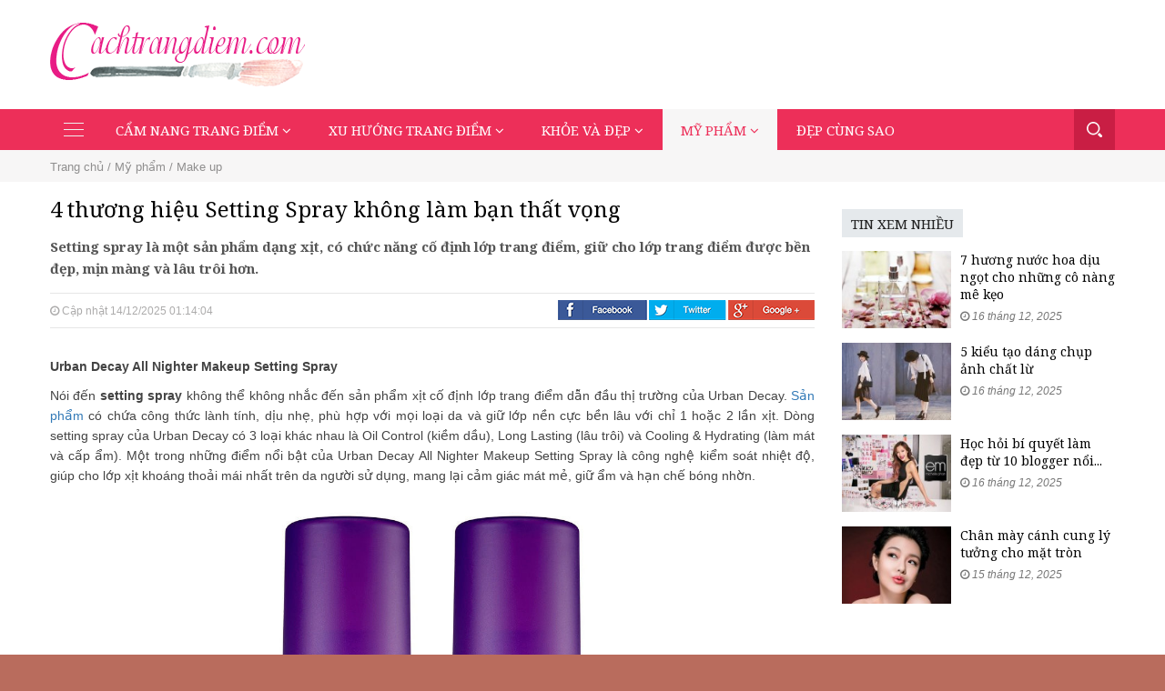

--- FILE ---
content_type: text/html; charset=utf-8
request_url: https://cachtrangdiem.com/4-thuong-hieu-setting-spray-khong-lam-ban-that-vong.html
body_size: 6104
content:
<!DOCTYPE html>
<html lang="vi">
<head>
	<meta http-equiv="Content-Type" content="text/html; charset=utf-8">
    <meta name="viewport" content="width=device-width, initial-scale=1">
    <title>4 thương hiệu Setting Spray không làm bạn thất vọng</title>
    <meta name="google-site-verification" content="" />
    <meta name="description" content="Setting spray là một sản phẩm dạng xịt, có chức năng cố định lớp trang điểm, giữ cho lớp trang điểm được bền đẹp, mịn màng và lâu trôi hơn." />
    <meta name="keywords" content="Setting spray, sử dụng setting spray, primer &amp; setting spray" />
    <link rel="canonical" href="https://cachtrangdiem.com/4-thuong-hieu-setting-spray-khong-lam-ban-that-vong.html" />
    <meta property="og:site_name" content="https://cachtrangdiem.com" />
    <meta property="og:type" content="article" />
    <meta property="og:url" content="https://cachtrangdiem.com/4-thuong-hieu-setting-spray-khong-lam-ban-that-vong.html" />
    <meta property="og:title" content="4 thương hiệu Setting Spray không làm bạn thất vọng" />
    <meta property="og:description" content="Setting spray là một sản phẩm dạng xịt, có chức năng cố định lớp trang điểm, giữ cho lớp trang điểm được bền đẹp, mịn màng và lâu trôi hơn." />
        <meta property="og:image" itemprop="thumbnailUrl" content="https://cachtrangdiem.com/thumb/470/246/uploads/001-Cachtrangdiem/4-My-pham/1-Make-up/4-thuong-hieu-setting-spray-khong-lam-ban-that-vong/4-thuong-hieu-setting-spray-khong-lam-ban-that-vong-6.jpg" data-dynamic="true" />
    <meta property="https://cachtrangdiemcom:full_image" content="https://cachtrangdiem.com/thumb/470/246/uploads/001-Cachtrangdiem/4-My-pham/1-Make-up/4-thuong-hieu-setting-spray-khong-lam-ban-that-vong/4-thuong-hieu-setting-spray-khong-lam-ban-that-vong-6.jpg" data-dynamic="true" />
    <meta itemprop="image" content="https://cachtrangdiem.com/thumb/470/246/uploads/001-Cachtrangdiem/4-My-pham/1-Make-up/4-thuong-hieu-setting-spray-khong-lam-ban-that-vong/4-thuong-hieu-setting-spray-khong-lam-ban-that-vong-6.jpg" data-dynamic="true" />
        <link href="https://fonts.googleapis.com/css?family=Noto+Serif:400,700&amp;subset=vietnamese" rel="stylesheet">
    <link href="/styles/website/css/style.css?v=3" rel="stylesheet" />
</head>
<body>
<div id="content">
	<div class="container header clearfix">
    	<a href="https://cachtrangdiem.com" class="logo"><img src="/styles/website/images/logo.png?v=1" alt="logo" /></a>
            </div>
    <div class="navmenus">
    	<div class="container clearfix">
        	<button class="navbar-toggle collapsed" type="button" data-toggle="dropdown">
                <span class="sr-only">Toggle navigation</span>
                <span class="icon-bar"></span>
                <span class="icon-bar"></span>
                <span class="icon-bar"></span>
            </button>
            <ul class="navmenu clearfix">
            	                <li ><a href="https://cachtrangdiem.com/chuyen-muc/cam-nang-trang-diem.html">Cẩm nang trang điểm <i class="fa fa-angle-down"></i></a>
                                        <ul>
                                                <li><a href="https://cachtrangdiem.com/chuyen-muc/trang-diem-co-dau.html">Trang điểm cô dâu</a></li>
                                                <li><a href="https://cachtrangdiem.com/chuyen-muc/trang-diem-dao-pho.html">Trang điểm dạo phố</a></li>
                                                <li><a href="https://cachtrangdiem.com/chuyen-muc/trang-diem-cong-so.html">Trang điểm công sở</a></li>
                                                <li><a href="https://cachtrangdiem.com/chuyen-muc/trang-diem-du-tiec.html">Trang điểm dự tiệc</a></li>
                                                <li><a href="https://cachtrangdiem.com/chuyen-muc/trang-diem-chuyen-nghiep.html">Trang điểm chuyên nghiệp</a></li>
                                            </ul>
                                        
                </li>
                                <li ><a href="https://cachtrangdiem.com/chuyen-muc/xu-huong-trang-diem.html">Xu hướng trang điểm <i class="fa fa-angle-down"></i></a>
                                        <ul>
                                                <li><a href="https://cachtrangdiem.com/chuyen-muc/trang-diem-mat.html">Trang điểm mắt</a></li>
                                                <li><a href="https://cachtrangdiem.com/chuyen-muc/trang-diem-moi-ma-hong.html">Trang điểm môi - má hồng</a></li>
                                                <li><a href="https://cachtrangdiem.com/chuyen-muc/trang-diem-lop-nen.html">Trang điểm lớp nền</a></li>
                                                <li><a href="https://cachtrangdiem.com/chuyen-muc/tips-trang-diem.html">Tips trang điểm</a></li>
                                                <li><a href="https://cachtrangdiem.com/chuyen-muc/beauty-trends.html">Beauty trends </a></li>
                                                <li><a href="https://cachtrangdiem.com/chuyen-muc/trang-diem-toc-mong.html">Trang điểm tóc - móng</a></li>
                                            </ul>
                                        
                </li>
                                <li ><a href="https://cachtrangdiem.com/chuyen-muc/khoe-va-dep.html">Khỏe và đẹp <i class="fa fa-angle-down"></i></a>
                                        <ul>
                                                <li><a href="https://cachtrangdiem.com/chuyen-muc/cham-soc-da.html">Chăm sóc da </a></li>
                                                <li><a href="https://cachtrangdiem.com/chuyen-muc/cham-soc-toc-mong.html">Chăm sóc tóc - móng</a></li>
                                                <li><a href="https://cachtrangdiem.com/chuyen-muc/cham-soc-co-the.html">Chăm sóc cơ thể</a></li>
                                                <li><a href="https://cachtrangdiem.com/chuyen-muc/kinh-nghiem-hay.html">Kinh nghiệm hay</a></li>
                                            </ul>
                                        
                </li>
                                <li class="active"><a href="https://cachtrangdiem.com/chuyen-muc/my-pham.html">Mỹ phẩm <i class="fa fa-angle-down"></i></a>
                                        <ul>
                                                <li><a href="https://cachtrangdiem.com/chuyen-muc/make-up.html">Make up</a></li>
                                                <li><a href="https://cachtrangdiem.com/chuyen-muc/duong-da.html">Dưỡng da</a></li>
                                                <li><a href="https://cachtrangdiem.com/chuyen-muc/duong-toc.html">Dưỡng tóc</a></li>
                                                <li><a href="https://cachtrangdiem.com/chuyen-muc/nuoc-hoa.html">Nước hoa</a></li>
                                                <li><a href="https://cachtrangdiem.com/chuyen-muc/review.html">Review</a></li>
                                                <li><a href="https://cachtrangdiem.com/chuyen-muc/khac.html">Khác</a></li>
                                            </ul>
                                        
                </li>
                                <li ><a href="https://cachtrangdiem.com/chuyen-muc/dep-cung-sao.html">Đẹp cùng sao</a>
                                        
                </li>
                            </ul>
            <div class="search">
            	<a>Tìm kiếm</a>
                <div class="search-form">
                <form action="https://cachtrangdiem.com/tim-kiem.html" method="get">
                	<input type="text" class="txtSearch" name="keyword" placeholder="Nhập từ khóa tìm kiếm" />
                    <input type="submit" class="btnSearch" value="TÌM" />
                </form>
                </div>
            </div>
            <div class="mobile-search">
            <form action="https://cachtrangdiem.com/tim-kiem.html" method="get">
            	<input type="text" class="txtSearchM" name="keyword" placeholder="Nhập từ khóa..." />
                <button type="submit" class="btnSearchM"><i class="fa fa-search"></i></button>
            </form>
            </div>
        </div>
    </div>
    <div class="breadcrumbs">
    <div class="container">
        <a href="https://cachtrangdiem.com">Trang chủ</a> / <a href="https://cachtrangdiem.com/chuyen-muc/my-pham.html">Mỹ phẩm</a> / <a href="https://cachtrangdiem.com/chuyen-muc/make-up.html">Make up</a>
    </div>
</div>
<div class="container">
    <div class="row clearfix">
        <div class="left-content">
        	<h1 class="post-title">4 thương hiệu Setting Spray không làm bạn thất vọng</h1>
            <div class="post-description">Setting spray là một sản phẩm dạng xịt, có chức năng cố định lớp trang điểm, giữ cho lớp trang điểm được bền đẹp, mịn màng và lâu trôi hơn.</div>
            <div class="share-post clearfix">
            	<i class="fa fa-clock-o" aria-hidden="true"></i> Cập nhật 14/12/2025 01:14:04
                <div class="share-post-social clearfix">
                    <a href="https://www.facebook.com/sharer.php?u=https://cachtrangdiem.com/4-thuong-hieu-setting-spray-khong-lam-ban-that-vong.html&t=4 thương hiệu Setting Spray không làm bạn thất vọng" target="_blank" rel="nofollow">Facebook</a>
                    <a href="https://twitter.com/share?url=https://cachtrangdiem.com/4-thuong-hieu-setting-spray-khong-lam-ban-that-vong.html&text=4 thương hiệu Setting Spray không làm bạn thất vọng" target="_blank" rel="nofollow">Twitter</a>
                    <a href="https://plus.google.com/share?url=https://cachtrangdiem.com/4-thuong-hieu-setting-spray-khong-lam-ban-that-vong.html&title=4 thương hiệu Setting Spray không làm bạn thất vọng" target="_blank" rel="nofollow">Google +</a>
                </div>
            </div>
            
            <div class="wrapper"><h2 style="text-align:justify;"><span style="font-family:arial, helvetica, sans-serif;"><span style="font-size:14px;"><strong>Urban Decay All Nighter Makeup Setting Spray</strong></span></span></h2>

<p style="text-align:justify;"><span style="font-family:arial, helvetica, sans-serif;"><span style="font-size:14px;">Nói đến <strong>setting spray</strong> không thể không nhắc đến sản phẩm xịt cố định lớp trang điểm dẫn đầu thị trường của Urban Decay. <a href="http://cachtrangdiem.com/cach-doc-thong-tin-tren-bao-bi-san-pham-cham-soc-da-cua-ban.html">Sản phẩm</a> có chứa công thức lành tính, dịu nhẹ, phù hợp với mọi loại da và giữ lớp nền cực bền lâu với chỉ 1 hoặc 2 lần xịt. Dòng setting spray của Urban Decay có 3 loại khác nhau là Oil Control (kiềm dầu), Long Lasting (lâu trôi) và Cooling &amp; Hydrating (làm mát và cấp ẩm). Một trong những điểm nổi bật của Urban Decay All Nighter Makeup Setting Spray là công nghệ kiểm soát nhiệt độ, giúp cho lớp xịt khoáng thoải mái nhất trên da người sử dụng, mang lại cảm giác mát mẻ, giữ ẩm và hạn chế bóng nhờn.</span></span></p>

<p style="text-align:center;"><span style="font-family:arial, helvetica, sans-serif;"><span style="font-size:14px;"><img alt="setting spray" src="/uploads/001-Cachtrangdiem/4-My-pham/1-Make-up/4-thuong-hieu-setting-spray-khong-lam-ban-that-vong/4-thuong-hieu-setting-spray-khong-lam-ban-that-vong-2.jpg" style="height:600px;width:600px;" /></span></span></p>

<p style="text-align:center;"><em><span style="font-family:arial, helvetica, sans-serif;font-size:14px;">Urban Decay All Nighter Makeup Setting Spray (Nguồn: urbandecay)</span></em></p>

<h2 style="text-align:justify;"><span style="font-family:arial, helvetica, sans-serif;"><span style="font-size:14px;"><strong>Tarte Miraculous Maracuja Makeup Setting Spray</strong></span></span></h2>

<p style="text-align:justify;"><span style="font-family:arial, helvetica, sans-serif;"><span style="font-size:14px;">Sản phẩm xịt khoáng khóa lớp trang điểm của Tarte cũng nằm trong sự lựa chọn hàng đầu của các cô gái. Vitamin C chish là thành phần nổi trội trong sản phẩm Tarte Miraculous Maracuja Makeup Setting Spray, có tác dụng làm sáng và săn chắc da. Ngoài ra sản phẩm còn chứa dầu Maracuja giúp dưỡng ẩm cho da rất tốt. Chính vì vậy mà sản phẩm xịt khóa lớp trang điểm này được xem là dòng sản phẩm 2 trong 1, vừa có thể <strong>sử dụng setting spray</strong> như <a href="http://cachtrangdiem.com/bi-kip-chon-xit-khoang-phu-hop-voi-tung-loai-da.html">xịt khoáng</a> khóa lớp trang điểm, vừa có thể sử dụng để xịt lót trước khi trang điểm.</span></span></p>

<p style="text-align:center;"><span style="font-family:arial, helvetica, sans-serif;"><span style="font-size:14px;"><img alt="setting spray" src="/uploads/001-Cachtrangdiem/4-My-pham/1-Make-up/4-thuong-hieu-setting-spray-khong-lam-ban-that-vong/4-thuong-hieu-setting-spray-khong-lam-ban-that-vong-3.jpg" style="height:533px;width:600px;" /></span></span></p>

<p style="text-align:center;"><em><span style="font-family:arial, helvetica, sans-serif;font-size:14px;">Tarte Miraculous Maracuja Makeup Setting Spray (Nguồn: tartecosmetics)</span></em></p>

<h2 style="text-align:justify;"><span style="font-family:arial, helvetica, sans-serif;"><span style="font-size:14px;"><strong>Smashbox Primer Water</strong></span></span></h2>

<p style="text-align:justify;"><span style="font-family:arial, helvetica, sans-serif;"><span style="font-size:14px;">Là sản phẩm đa dụng với dạng thức vừa là kem lót vừa là xịt khoáng khóa lớp trang điểm (<strong>primer &amp; setting spray</strong>) không chứa silicon, cồn, dầu và chất tạo mùi. Smashbox Primer Water làm da có đủ độ ẩm, mịn màng hơn và lớp trang điểm cũng lâu trôi hơn rất nhiều.</span></span></p>

<p style="text-align:center;"><span style="font-family:arial, helvetica, sans-serif;"><span style="font-size:14px;"><img alt="setting spray" src="/uploads/001-Cachtrangdiem/4-My-pham/1-Make-up/4-thuong-hieu-setting-spray-khong-lam-ban-that-vong/4-thuong-hieu-setting-spray-khong-lam-ban-that-vong-4.jpg" style="height:600px;width:600px;" /></span></span></p>

<p style="text-align:center;"><em><span style="font-family:arial, helvetica, sans-serif;font-size:14px;">Smashbox Primer Water (Nguồn: smashbox)</span></em></p>

<h2 style="text-align:justify;"><span style="font-family:arial, helvetica, sans-serif;"><span style="font-size:14px;"><strong>Bobbi Brown Face Mist</strong></span></span></h2>

<p style="text-align:justify;"><span style="font-family:arial, helvetica, sans-serif;"><span style="font-size:14px;">Bobbi Brown Face Mist có công dụng dưỡng ẩm, làm mát và đưa làn da trở về trạng thái trẻ khỏe ngay lập tức. Có thể sử dụng sản phẩm ngay cả khi không trang điểm, với công thức dịu nhẹ, giàu tinh chất giàu dưỡng chất cho da, face mist của Bobbi Brown được đánh giá là một sản phẩm tốt và không thể thiếu đối với các chị em phụ nữ.</span></span></p>

<p style="text-align:center;"><span style="font-family:arial, helvetica, sans-serif;"><span style="font-size:14px;"><img alt="setting spray" src="/uploads/001-Cachtrangdiem/4-My-pham/1-Make-up/4-thuong-hieu-setting-spray-khong-lam-ban-that-vong/4-thuong-hieu-setting-spray-khong-lam-ban-that-vong-5.jpg" style="height:263px;width:600px;" /></span></span></p>

<p style="text-align:center;"><em><span style="font-family:arial, helvetica, sans-serif;font-size:14px;">Bobbi Brown Face Mist (Nguồn: bobbibrown)</span></em></p>

<p style="text-align:justify;"><span style="font-family:arial, helvetica, sans-serif;"><span style="font-size:14px;"><a href="http://cachtrangdiem.com/5-loai-bb-cream-dem-lai-lop-nen-dep-khong-ti-vet.html">&gt;&gt; 5 loại BB cream đem lại lớp nền đẹp không tì vết</a></span></span></p>

<p style="text-align:justify;"><span style="font-family:arial, helvetica, sans-serif;"><span style="font-size:14px;"><a href="http://cachtrangdiem.com/nhung-khai-niem-ve-kem-bb-cc-va-cushion-tai-xu-so-kim-chi.html">&gt;&gt; Những khái niệm về kem BB, CC và Cushion tại xứ sở Kim Chi</a></span></span></p>

<p style="text-align:right;"><span style="font-family:arial, helvetica, sans-serif;"><span style="font-size:14px;"><strong><em>Vy Nguyễn</em></strong></span></span></p>
</div>
            <div class="facebook-comment"><div class="fb-comments" data-width="100%" data-href="https://cachtrangdiem.com/4-thuong-hieu-setting-spray-khong-lam-ban-that-vong.html" data-numposts="5"></div></div>
                        <h2 class="other-title">Tin cùng loại</h2>
            <div class="row row-news-page row-news-hpage clearfix">
            	                <div class="col-news">
                    <a href="https://cachtrangdiem.com/goi-y-bo-my-pham-trang-diem-danh-cho-co-nang-cong-so.html" class="col-news-thumb news-thumb"><img src="/thumbw/300/uploads/001-Cachtrangdiem/4-My-pham/1-Make-up/goi-y-bo-my-pham-trang-diem-danh-cho-co-nang-cong-so/goi-y-bo-my-pham-trang-diem-danh-cho-co-nang-cong-so-6.jpg" alt="Gợi ý bộ mỹ phẩm trang điểm dành cho cô nàng công sở" /></a>
                    <a href="https://cachtrangdiem.com/goi-y-bo-my-pham-trang-diem-danh-cho-co-nang-cong-so.html" class="news-title">Gợi ý bộ mỹ phẩm trang điểm dành cho cô nàng công sở</a>
                    <span class="news-update"><i class="fa fa-clock-o" aria-hidden="true"></i> 12 tháng 12, 2025</span>
                </div>
                                <div class="col-news">
                    <a href="https://cachtrangdiem.com/5-mon-my-pham-trang-diem-co-thiet-ke-hut-hon-phai-dep.html" class="col-news-thumb news-thumb"><img src="/thumbw/300/uploads/001-Cachtrangdiem/4-My-pham/1-Make-up/5-mon-my-pham-trang-diem-co-thiet-ke-hut-hon-phai-dep/5-mon-my-pham-trang-diem-co-thiet-ke-hut-hon-phai-dep-1.jpg" alt="5 món mỹ phẩm trang điểm có thiết kế hút hồn phái đẹp" /></a>
                    <a href="https://cachtrangdiem.com/5-mon-my-pham-trang-diem-co-thiet-ke-hut-hon-phai-dep.html" class="news-title">5 món mỹ phẩm trang điểm có thiết kế hút hồn phái đẹp</a>
                    <span class="news-update"><i class="fa fa-clock-o" aria-hidden="true"></i> 15 tháng 12, 2025</span>
                </div>
                                <div class="col-news">
                    <a href="https://cachtrangdiem.com/5-loai-bb-cream-dem-lai-lop-nen-dep-khong-ti-vet.html" class="col-news-thumb news-thumb"><img src="/thumbw/300/uploads/001-Cachtrangdiem/4-My-pham/1-Make-up/5-loai-bb-cream-dem-lai-lop-nen-dep-khong-ti-vet/5-loai-bb-cream-dem-lai-lop-nen-dep-khong-ti-vet-6.jpg" alt="5 loại BB cream đem lại lớp nền đẹp không tì vết" /></a>
                    <a href="https://cachtrangdiem.com/5-loai-bb-cream-dem-lai-lop-nen-dep-khong-ti-vet.html" class="news-title">5 loại BB cream đem lại lớp nền đẹp không tì vết</a>
                    <span class="news-update"><i class="fa fa-clock-o" aria-hidden="true"></i> 11 tháng 12, 2025</span>
                </div>
                                <div class="col-news">
                    <a href="https://cachtrangdiem.com/5-loai-cushion-tuyet-voi-danh-cho-mua-he-2018.html" class="col-news-thumb news-thumb"><img src="/thumbw/300/uploads/001-Cachtrangdiem/4-My-pham/1-Make-up/5-loai-cushion-tuyet-voi-danh-cho-mua-he-2018/5-loai-cushion-tuyet-voi-danh-cho-mua-he-2018-2.jpg" alt="5 loại cushion tuyệt vời dành cho mùa hè 2018" /></a>
                    <a href="https://cachtrangdiem.com/5-loai-cushion-tuyet-voi-danh-cho-mua-he-2018.html" class="news-title">5 loại cushion tuyệt vời dành cho mùa hè 2018</a>
                    <span class="news-update"><i class="fa fa-clock-o" aria-hidden="true"></i> 15 tháng 12, 2025</span>
                </div>
                            </div>
                                    <h2 class="other-title">Cập nhật mới</h2>
            <div class="row row-news-page row-news-hpage clearfix">
            	                <div class="col-news">
                    <a href="https://cachtrangdiem.com/tam-biet-lan-da-dau-bong-nhon-voi-nhung-bi-kip-nay.html" class="col-news-thumb news-thumb"><img src="/thumbw/300/uploads/001-Cachtrangdiem/3-Khoe-va-dep/1-Cham-soc-da/tam-biet-lan-da-dau-bong-nhon-voi-nhung-bi-kip-nay/tam-biet-lan-da-dau-bong-nhon-voi-nhung-bi-kip-nay.jpg" alt="Tạm biệt làn da dầu bóng nhờn với những bí kíp này" /></a>
                    <a href="https://cachtrangdiem.com/tam-biet-lan-da-dau-bong-nhon-voi-nhung-bi-kip-nay.html" class="news-title">Tạm biệt làn da dầu bóng nhờn với những bí kíp này</a>
                    <span class="news-update"><i class="fa fa-clock-o" aria-hidden="true"></i> 16 tháng 12, 2025</span>
                </div>
                                <div class="col-news">
                    <a href="https://cachtrangdiem.com/tips-trang-diem-den-tu-makeup-artist-cua-loat-sao-han-noi-tieng.html" class="col-news-thumb news-thumb"><img src="/thumbw/300/uploads/001-Cachtrangdiem/2-Xu-huong-trang-diem/4-Tips-trang-diem/tips-trang-diem-den-tu-makeup-artist-cua-loat-sao-han-noi-tieng/tips-trang-diem-den-tu-makeup-artist-cua-loat-sao-han-noi-tieng.jpg" alt="Tips trang điểm đến từ Makeup Artist của loạt sao Hàn nổi tiếng" /></a>
                    <a href="https://cachtrangdiem.com/tips-trang-diem-den-tu-makeup-artist-cua-loat-sao-han-noi-tieng.html" class="news-title">Tips trang điểm đến từ Makeup Artist của loạt sao Hàn nổi tiếng</a>
                    <span class="news-update"><i class="fa fa-clock-o" aria-hidden="true"></i> 15 tháng 12, 2025</span>
                </div>
                                <div class="col-news">
                    <a href="https://cachtrangdiem.com/top-10-thuong-hieu-my-pham-binh-dan-duoc-yeu-thich-nhat-p2.html" class="col-news-thumb news-thumb"><img src="/thumbw/300/uploads/001-Cachtrangdiem/4-My-pham/5-Khac/top-10-thuong-hieu-my-pham-binh-dan-duoc-yeu-thich-nhat-p2/top-10-thuong-hieu-my-pham-binh-dan-duoc-yeu-thich-nhat-p2.jpg" alt="Top 10 thương hiệu mỹ phẩm bình dân được yêu thích nhất P2" /></a>
                    <a href="https://cachtrangdiem.com/top-10-thuong-hieu-my-pham-binh-dan-duoc-yeu-thich-nhat-p2.html" class="news-title">Top 10 thương hiệu mỹ phẩm bình dân được yêu thích nhất P2</a>
                    <span class="news-update"><i class="fa fa-clock-o" aria-hidden="true"></i> 13 tháng 12, 2025</span>
                </div>
                                <div class="col-news">
                    <a href="https://cachtrangdiem.com/top-10-thuong-hieu-my-pham-binh-dan-duoc-yeu-thich-nhat-p1.html" class="col-news-thumb news-thumb"><img src="/thumbw/300/uploads/001-Cachtrangdiem/4-My-pham/5-Khac/top-10-thuong-hieu-my-pham-binh-dan-duoc-yeu-thich-nhat-p1/top-10-thuong-hieu-my-pham-binh-dan-duoc-yeu-thich-nhat-p1.jpg" alt="Top 10 thương hiệu mỹ phẩm bình dân được yêu thích nhất P1" /></a>
                    <a href="https://cachtrangdiem.com/top-10-thuong-hieu-my-pham-binh-dan-duoc-yeu-thich-nhat-p1.html" class="news-title">Top 10 thương hiệu mỹ phẩm bình dân được yêu thích nhất P1</a>
                    <span class="news-update"><i class="fa fa-clock-o" aria-hidden="true"></i> 16 tháng 12, 2025</span>
                </div>
                            </div>
                    </div>
        <div class="right-content">
        <div class="right-social" id="facebook-page">
        <div class="fb-like-box" data-href="https://www.facebook.com/thongtinlamdep" data-width="300" data-height="250" data-show-faces="true" data-stream="false" data-show-border="true" data-header="false"></div>
    </div>
        <div class="best-view">
        <h2 class="best-news-title"><span>Tin xem nhiều</span></h2>
        <div class="best-views">
                        <div class="col-news">
                <a href="https://cachtrangdiem.com/7-huong-nuoc-hoa-diu-ngot-cho-nhung-co-nang-me-keo.html" class="col-news-thumb news-thumb"><img src="/thumbw/150/uploads/03.2016/7-huong-nuoc-hoa-diu-ngot-cho-nhung-co-nang-me-keo/7-huong-nuoc-hoa-diu-ngot-cho-nhung-co-nang-me-keo-8.jpg" alt="7 hương nước hoa dịu ngọt cho những cô nàng mê kẹo" /></a>
                <a href="https://cachtrangdiem.com/7-huong-nuoc-hoa-diu-ngot-cho-nhung-co-nang-me-keo.html" title="7 hương nước hoa dịu ngọt cho những cô nàng mê kẹo" class="news-title">7 hương nước hoa dịu ngọt cho những cô nàng mê kẹo</a>
                <span class="news-update"><i class="fa fa-clock-o" aria-hidden="true"></i> 16 tháng 12, 2025</span>
            </div>
                        <div class="col-news">
                <a href="https://cachtrangdiem.com/5-kieu-tao-dang-chup-anh-chat-lu.html" class="col-news-thumb news-thumb"><img src="/thumbw/150/uploads/001-Cachtrangdiem/3-Khoe-va-dep/4-Kinh-nghiem-hay/5-kieu-tao-dang-chup-anh-chat-lu/5-kieu-tao-dang-chup-anh-chat-lu-20.jpg" alt="5 kiểu tạo dáng chụp ảnh chất lừ" /></a>
                <a href="https://cachtrangdiem.com/5-kieu-tao-dang-chup-anh-chat-lu.html" title="5 kiểu tạo dáng chụp ảnh chất lừ" class="news-title">5 kiểu tạo dáng chụp ảnh chất lừ</a>
                <span class="news-update"><i class="fa fa-clock-o" aria-hidden="true"></i> 16 tháng 12, 2025</span>
            </div>
                        <div class="col-news">
                <a href="https://cachtrangdiem.com/hoc-hoi-bi-quyet-lam-dep-tu-10-blogger-noi-tieng-chau-a.html" class="col-news-thumb news-thumb"><img src="/thumbw/150/uploads/9.2014/Blog-lam-dep/hoc-hoi-bi-quyet-lam-dep-tu-10-blogger-noi-tieng-chau-a/1.1.png" alt="Học hỏi bí quyết làm đẹp từ 10 blogger nổi tiếng Châu Á" /></a>
                <a href="https://cachtrangdiem.com/hoc-hoi-bi-quyet-lam-dep-tu-10-blogger-noi-tieng-chau-a.html" title="Học hỏi bí quyết làm đẹp từ 10 blogger nổi tiếng Châu Á" class="news-title">Học hỏi bí quyết làm đẹp từ 10 blogger nổi...</a>
                <span class="news-update"><i class="fa fa-clock-o" aria-hidden="true"></i> 16 tháng 12, 2025</span>
            </div>
                        <div class="col-news">
                <a href="https://cachtrangdiem.com/chan-may-canh-cung-ly-tuong-cho-mat-tron.html" class="col-news-thumb news-thumb"><img src="/thumbw/150/uploads/001-Cachtrangdiem/2-Xu-huong-trang-diem/4-Tips-trang-diem/chan-may-canh-cung-ly-tuong-cho-mat-tron/chan-may-canh-cung-ly-tuong-cho-mat-tron-7.jpg" alt="Chân mày cánh cung lý tưởng cho mặt tròn" /></a>
                <a href="https://cachtrangdiem.com/chan-may-canh-cung-ly-tuong-cho-mat-tron.html" title="Chân mày cánh cung lý tưởng cho mặt tròn" class="news-title">Chân mày cánh cung lý tưởng cho mặt tròn</a>
                <span class="news-update"><i class="fa fa-clock-o" aria-hidden="true"></i> 15 tháng 12, 2025</span>
            </div>
                    </div>
    </div>
     </div>
    </div>
</div>
    <div class="footer">
    	<div class="container clearfix">
        	<a href="https://cachtrangdiem.com" class="footer-logo"><img src="/styles/website/images/logo-f.png" alt="logo" /></a>
            <div class="footer-menu">
            	<a href="https://cachtrangdiem.com/chuyen-muc/cam-nang-trang-diem.html">Cẩm nang trang điểm</a> | <a href="https://cachtrangdiem.com/chuyen-muc/xu-huong-trang-diem.html">Xu hướng trang điểm</a> | <a href="https://cachtrangdiem.com/chuyen-muc/khoe-va-dep.html">Khỏe và đẹp</a> | <a href="https://cachtrangdiem.com/chuyen-muc/my-pham.html">Mỹ phẩm</a> | <a href="https://cachtrangdiem.com/chuyen-muc/dep-cung-sao.html">Đẹp cùng sao</a>            </div>
            <div class="social-footer">
            	<label>Mạng xã hội</label>
                <a href="https://www.facebook.com/thongtinlamdep" target="_blank" rel="nofollow"><i class="fa fa-facebook" aria-hidden="true"></i></a>
                <a href="" target="_blank" rel="nofollow"><i class="fa fa-twitter" aria-hidden="true"></i></a>
                <a href="https://plus.google.com/b/108276336742428483345" target="_blank" rel="nofollow"><i class="fa fa-google-plus" aria-hidden="true"></i></a>
            </div>
            <strong>Điện thoại:</strong> 0919.050.560 - <strong>Email:</strong> info@cachtrangdiem.com
        </div>
    </div>
</div>
<div class="dropdown dropdown_menu">
    <ul class="dropdown-menu" role="menu" aria-labelledby="dLabel">
    	<li><a id="btn-close-main-menu-mobile"><i class="glyphicon glyphicon-remove"></i></a></li>
    	<li><a href="https://cachtrangdiem.com">Trang chủ</a></li>
                	            <li class="dropdown-submenu"><a data-toggle="dropdown" href="https://cachtrangdiem.com/chuyen-muc/cam-nang-trang-diem.html">Cẩm nang trang điểm <i class="fa fa-angle-down"></i></a>
            	<ul class="dropdown-menu">
                                        <li><a href="https://cachtrangdiem.com/chuyen-muc/trang-diem-co-dau.html"><i class="fa fa-angle-double-right"></i> Trang điểm cô dâu</a></li>
                                        <li><a href="https://cachtrangdiem.com/chuyen-muc/trang-diem-dao-pho.html"><i class="fa fa-angle-double-right"></i> Trang điểm dạo phố</a></li>
                                        <li><a href="https://cachtrangdiem.com/chuyen-muc/trang-diem-cong-so.html"><i class="fa fa-angle-double-right"></i> Trang điểm công sở</a></li>
                                        <li><a href="https://cachtrangdiem.com/chuyen-muc/trang-diem-du-tiec.html"><i class="fa fa-angle-double-right"></i> Trang điểm dự tiệc</a></li>
                                        <li><a href="https://cachtrangdiem.com/chuyen-muc/trang-diem-chuyen-nghiep.html"><i class="fa fa-angle-double-right"></i> Trang điểm chuyên nghiệp</a></li>
                                    </ul>
            </li>
                            	            <li class="dropdown-submenu"><a data-toggle="dropdown" href="https://cachtrangdiem.com/chuyen-muc/xu-huong-trang-diem.html">Xu hướng trang điểm <i class="fa fa-angle-down"></i></a>
            	<ul class="dropdown-menu">
                                        <li><a href="https://cachtrangdiem.com/chuyen-muc/trang-diem-mat.html"><i class="fa fa-angle-double-right"></i> Trang điểm mắt</a></li>
                                        <li><a href="https://cachtrangdiem.com/chuyen-muc/trang-diem-moi-ma-hong.html"><i class="fa fa-angle-double-right"></i> Trang điểm môi - má hồng</a></li>
                                        <li><a href="https://cachtrangdiem.com/chuyen-muc/trang-diem-lop-nen.html"><i class="fa fa-angle-double-right"></i> Trang điểm lớp nền</a></li>
                                        <li><a href="https://cachtrangdiem.com/chuyen-muc/tips-trang-diem.html"><i class="fa fa-angle-double-right"></i> Tips trang điểm</a></li>
                                        <li><a href="https://cachtrangdiem.com/chuyen-muc/beauty-trends.html"><i class="fa fa-angle-double-right"></i> Beauty trends </a></li>
                                        <li><a href="https://cachtrangdiem.com/chuyen-muc/trang-diem-toc-mong.html"><i class="fa fa-angle-double-right"></i> Trang điểm tóc - móng</a></li>
                                    </ul>
            </li>
                            	            <li class="dropdown-submenu"><a data-toggle="dropdown" href="https://cachtrangdiem.com/chuyen-muc/khoe-va-dep.html">Khỏe và đẹp <i class="fa fa-angle-down"></i></a>
            	<ul class="dropdown-menu">
                                        <li><a href="https://cachtrangdiem.com/chuyen-muc/cham-soc-da.html"><i class="fa fa-angle-double-right"></i> Chăm sóc da </a></li>
                                        <li><a href="https://cachtrangdiem.com/chuyen-muc/cham-soc-toc-mong.html"><i class="fa fa-angle-double-right"></i> Chăm sóc tóc - móng</a></li>
                                        <li><a href="https://cachtrangdiem.com/chuyen-muc/cham-soc-co-the.html"><i class="fa fa-angle-double-right"></i> Chăm sóc cơ thể</a></li>
                                        <li><a href="https://cachtrangdiem.com/chuyen-muc/kinh-nghiem-hay.html"><i class="fa fa-angle-double-right"></i> Kinh nghiệm hay</a></li>
                                    </ul>
            </li>
                            	            <li class="dropdown-submenu"><a data-toggle="dropdown" href="https://cachtrangdiem.com/chuyen-muc/my-pham.html">Mỹ phẩm <i class="fa fa-angle-down"></i></a>
            	<ul class="dropdown-menu">
                                        <li><a href="https://cachtrangdiem.com/chuyen-muc/make-up.html"><i class="fa fa-angle-double-right"></i> Make up</a></li>
                                        <li><a href="https://cachtrangdiem.com/chuyen-muc/duong-da.html"><i class="fa fa-angle-double-right"></i> Dưỡng da</a></li>
                                        <li><a href="https://cachtrangdiem.com/chuyen-muc/duong-toc.html"><i class="fa fa-angle-double-right"></i> Dưỡng tóc</a></li>
                                        <li><a href="https://cachtrangdiem.com/chuyen-muc/nuoc-hoa.html"><i class="fa fa-angle-double-right"></i> Nước hoa</a></li>
                                        <li><a href="https://cachtrangdiem.com/chuyen-muc/review.html"><i class="fa fa-angle-double-right"></i> Review</a></li>
                                        <li><a href="https://cachtrangdiem.com/chuyen-muc/khac.html"><i class="fa fa-angle-double-right"></i> Khác</a></li>
                                    </ul>
            </li>
                            	            <li><a href="https://cachtrangdiem.com/chuyen-muc/dep-cung-sao.html">Đẹp cùng sao</a></li>
                        </ul>
    <div class="clearfix"></div>
</div>
<a href="javascript:void(0)" id="goTop" class="gotoppage">&nbsp;</a>
<script type="text/javascript" src="/styles/website/js/jquery.min.js"></script>
<script type="text/javascript" src="/styles/website/js/bootstrap.min.js"></script>
<script type="text/javascript" src="/styles/website/js/website.js"></script>
<link rel='stylesheet' href='/styles/website/css/flexslider.css' type='text/css' />
<script type="text/javascript" src="/styles/website/js/jquery.flexslider.js"></script>
<link rel='stylesheet' href='/styles/website/css/animate.css' type='text/css' />
<script type="text/javascript" src="/styles/website/js/wow.js"></script>
<script type="text/javascript">
$(document).ready(function(){ new WOW().init();$('#content div').addClass('wow fadeIn'); })
</script>
<script type="text/javascript">
$(document).ready(function(){ 
	$('.flexslider').flexslider({ animation: "slide" }); 
	if($(window).width() > 481){
			}
})
</script>
<div id="fb-root"></div>
<script type="text/javascript">(function(d, s, id) {
  var js, fjs = d.getElementsByTagName(s)[0];
  if (d.getElementById(id)) return;
  js = d.createElement(s); js.id = id;
  js.src = "http://connect.facebook.net/vi_VN/all.js#xfbml=1&appId=280797321968709";
  fjs.parentNode.insertBefore(js, fjs);
}(document, 'script', 'facebook-jssdk'));
</script>
<script src="https://apis.google.com/js/platform.js" async defer>{ lang: 'vi' }</script>
<script type="text/javascript">
  (function(i,s,o,g,r,a,m){ i['GoogleAnalyticsObject']=r;i[r]=i[r]||function(){
  (i[r].q=i[r].q||[]).push(arguments) },i[r].l=1*new Date();a=s.createElement(o),
  m=s.getElementsByTagName(o)[0];a.async=1;a.src=g;m.parentNode.insertBefore(a,m)
  })(window,document,'script','//www.google-analytics.com/analytics.js','ga');
  ga('create', 'UA-70702790-1', 'auto');
  ga('send', 'pageview');
</script>
</body>
</html>

--- FILE ---
content_type: text/css
request_url: https://cachtrangdiem.com/styles/website/css/style.css?v=3
body_size: 5246
content:
@import url(bootstrap.min.css);@import url(font-awesome.min.css);
a{text-decoration:none;-webkit-transition:all 0.3s ease;-moz-transition:all 0.3s ease;-o-transition:all 0.3s ease;}
body{color: #212121;background-color:#b96c5d;line-height:1.625;font-family:Arial, sans-serif;font-size:13px;}
strong{font-weight:700;}.wrapper img{max-width:100%;}.wrapper{font-size:14px;color:#434343;}
.navbar-toggle{background:none;border:none;padding:15px 15px 15px 15px;border-radius:0;margin:0;top:auto;left:auto;position:relative;float:left;display:block;}.navbar-toggle .icon-bar{background: #efefef;display: block;width: 22px;height: 1px;border-radius: 0;}.navbar-toggle .icon-bar+.icon-bar {margin-top: 6px;background:#efefef;}.dropdown-menu{width:250px;border-radius:0;margin:0;border:none;padding:1px 0;overflow:auto;position:relative;top:0;box-shadow:none;float:none;border-top:1px solid #e2e1e1;background:#ed2f59;}.dropdown_menu>.dropdown-menu{left:-100%;display:block;-webkit-transition:left 0.3s ease;-moz-transition:left 0.3s ease;-o-transition:left 0.3s ease;position:fixed;overflow-y:auto;}.open>.dropdown-menu{left:0;}.dropdown_menu{background:#014c8f;}.dropdown-menu > li{border-bottom:1px solid #c57a6b;}.dropdown-menu > li:last-child{border-bottom:none;}.dropdown-menu > li > a{padding:9px 15px 7px 15px;color:#fff;font-size:15px;}.dropdown-submenu .dropdown-menu{position:relative;background:#fafafa;box-shadow:none;border-left:none;border-right:none;}.dropdown-submenu .dropdown-menu{padding:0;}.dropdown-submenu .dropdown-menu li a{color:#13548d;}.dropdown-submenu .dropdown-menu li{border-bottom:1px solid #cdcece;}.dropdown-submenu .dropdown-menu li a{color:#000;font-size:13px;}.dropdown-submenu .dropdown-menu li a:hover,.dropdown-submenu .dropdown-menu li a:focus{background:#9ccefb;color:#000;}li.dropdown-submenu{position:relative;}.dropdown-submenu i.fa-angle-down{cursor:pointer;float:right;margin-top:2px;}.dropdown-submenu:hover span.ico,.dropdown-submenu:focus span.ico{background-position:left bottom;}.dropdown_menu{display:none;}.dropdown-menu-nav{margin-left:-15px;margin-right:-15px;}.open > .dropdown-menu-nav > .dropdown-menu{display:block;-webkit-box-shadow: 0px 1px 5px 0px rgba(50, 50, 50, 0.45);-moz-box-shadow:0px 1px 5px 0px rgba(50, 50, 50, 0.45);box-shadow:0px 1px 5px 0px rgba(50, 50, 50, 0.45);}.navfixed{position: fixed;top: 0;left: 0;width: 100%;z-index: 9999;padding: 0 15px;}#btn-close-main-menu-mobile{text-align:right;}#btn-close-main-menu-mobile i{cursor:pointer;font-size:20px;}#btn-close-main-menu-mobile i:hover{color:#ed1c24;}
#content{transition: right .5s;right: 0;position:relative;/*overflow:hidden;*/;background:#fff}
#goTop{bottom: 20px;cursor: pointer;display: none;z-index: 1000;height: 32px;position: fixed;right: 15px;width: 32px;opacity:0.8;background:url(../images/icon.png) no-repeat 0px 0px;text-indent:-9999px;}#goTop:hover{opacity:1;}
.header{padding-top:15px;padding-bottom:15px;}.header a.logo{float:left;margin:5px 0;}.header a.logo img{max-width:100%;}.header .adv-top{float:right;overflow:hidden;}.header .adv-top img{height:90px;max-width:728px;}.navmenus{background:#ed2f59;color:#fff;margin-bottom:15px;}.navmenu{float:left;list-style:none;padding:0;margin:0;  font-family: 'Noto Serif', serif;}.navmenu>li{float:left;margin-right:1px;position:relative;}.navmenu>li>a{display:block;padding:0 20px;line-height:47px;font-size:15px;height:45px;color:#fff;text-transform:uppercase;text-decoration:none;}.navmenu>li:hover>a,.navmenu>li.active>a{color:#ed2f59;background:#f7f6f6;}.navmenu>li ul{list-style:none;padding:0;margin:0;width:200px;background:#e12b53;position:absolute;opacity:0;visibility:hidden;margin-top:30px;-webkit-transition:all 0.3s ease;-moz-transition:all 0.3s ease;min-width:100%;z-index:9999;}.navmenu>li ul li{border-top:1px solid #d2254b;}.navmenu>li ul li a{display:block;color:#fff;text-decoration:none;line-height:19px;padding:9px 10px 8px 10px;font-size:14px;}.navmenu>li:hover ul{opacity:1;margin-top:0;visibility:visible;}.navmenu>li ul li a:hover{background:#c72246;}.search{float:right;height:45px;width:45px;background:#c91e44;cursor:pointer;position:relative;}.search>a{display:block;height:17px;width:17px;margin:14px;text-indent:-99999px;background:url(../images/icon.png) no-repeat -32px 0;}.search .search-form{position:absolute;visibility:visible;right:0;opacity:0;visibility:hidden;margin-top:30px;-webkit-transition:all 0.3s ease;-moz-transition:all 0.3s ease;padding-top:8px;width:285px;z-index:999;}.search:hover .search-form{opacity:1;margin-top:0;visibility:visible;}.search-form .txtSearch{float:left;outline:none;height:38px;line-height:38px;width:220px;border:none;background:#c91e44;color:#e6e3e3;font-style:italic;padding:0 10px;}.search-form .btnSearch{float:left;width:65px;text-align:center;font-weight:bold;height:38px;line-height:39px;color:#fff;border:none;background:#aa1737;outline:none;}.txtSearch::-webkit-input-placeholder {color: #e6e3e3;}.txtSearch::-moz-placeholder {color: #e6e3e3;}.txtSearch:-ms-input-placeholder {color: #e6e3e3;}.txtSearch:-moz-placeholder {color: #e6e3e3;}.search-form:before{content:"";position:absolute;border-left: 7px solid transparent;border-bottom: 8px solid #aa1737;right:19px;top:0px;}
.mobile-search{display:none;float:right;position:relative;margin:7px 0;}.mobile-search .txtSearchM{height:31px;line-height:32px;padding:0 30px 0 10px;border:none;background:#fdfdfd;color:#888;outline:none;width:230px;}.mobile-search .btnSearchM{position:absolute;right:2px;top:2px;border:none;background:none;outline:none;color:#777;font-size:16px;font-weight:normal;}
.news-title{display:block;font-size:15px;line-height:20px;font-family: 'Noto Serif', serif;color:#000;margin-bottom:6px;}.news-title:hover{color:#ed2f59;text-decoration:none;}.news-update{display:block;font-style:italic;font-size:12px;color:#777;}.news-thumb{position:relative;display:block;overflow:hidden}.news-thumb img{width:100%;min-height:100%}.news-thumb:before{position: absolute;top: 50%;left: 50%;z-index: 2;display: block;content: '';width: 0;height: 0;background-color:rgba(255,255,255,0.4);-webkit-transition:all 0.3s ease;-moz-transition:all 0.3s ease;}.news-thumb:hover:before{height:100%;width:100%;left:0;top:0}
.row-featured{margin-left:-1px;margin-right:-1px;margin-bottom:20px;position:relative;}.featured-news{float:left;width:25%;padding-left:1px;padding-right:1px;margin-bottom:2px;position:relative;}.featured-news-content{position:relative;}.featured-news-thumb{height:179px;overflow:hidden;display:block;}.featured-news-thumb img{width:100%;min-height:100%;}.featured-news-short{position:absolute;padding:10px;width:100%;left:0;bottom:0;margin-bottom:0;background: -moz-linear-gradient(top,  rgba(0,0,0,0) 0%, rgba(0,0,0,0.45) 100%);background: -webkit-linear-gradient(top,  rgba(0,0,0,0) 0%,rgba(0,0,0,0.45) 100%);background: linear-gradient(to bottom,  rgba(0,0,0,0) 0%,rgba(0,0,0,0.45) 100%);filter: progid:DXImageTransform.Microsoft.gradient( startColorstr='#00000000', endColorstr='#57000000',GradientType=0 );color:#fff;}.featured-news-short a{display:block;color:#fff;text-decoration:none;font-size:16px;line-height:21px;font-family: 'Noto Serif', serif;}.featured-news-short a:hover{color:#f56b89;}
.will-slide{width:13px;height:22px;border:none;background:url(../images/icon.png) no-repeat -62px 0;position: absolute;left: 12px;text-indent:-9999px;z-index:999;outline:none;display:none;top:50%;margin-top:-6px;}.will-slide.will-slide-next{background-position:-75px 0;left:auto;right: 12px;}.featured-news-short .news-update{color:#efefef;}
.page-title{margin:0;margin-bottom:15px;}.page-title span{float:left;font-size:15px;text-transform:uppercase;color:#fff;font-family: 'Noto Serif', serif;font-weight:700;line-height:21px;margin-right:20px;}.page-title span:before{float:left;content:"";border-left: 20px solid transparent;
border-bottom: 35px solid #ed2f59;}.page-title span:after{float:left;content:"";border-right: 20px solid transparent;
border-top: 35px solid #ed2f59;}.page-title span a{color:#fff;text-decoration:none;display:block;float:left;background:#ed2f59;padding:8px 5px 6px 5px;}.page-title>a{display:inline-block;font-size:14px;line-height:15px;border-bottom:1px solid #999;color:#999;text-decoration:none;font-family: 'Noto Serif', serif;float:right;margin-top:19px;font-style:italic;}.page-title>a:hover{color:#000;border-bottom-color:#000;}
.left-content{float:left;width:870px;padding-left:15px;padding-right:15px;}.right-content{float:left;width:330px;padding-left:15px;padding-right:15px;}.right-social{margin-bottom:15px;overflow:hidden;-webkit-transition:all 0.3s ease;-moz-transition:all 0.3s ease;}.right-social.fixed{position:fixed;z-index:999;}.right-adv img{margin-bottom:5px;width:100%;}
.news-larger{padding-bottom:20px;margin-bottom:20px;border-bottom:1px solid #dedede;}.news-larger-thumb{float:left;width:43%;margin-right:15px;height:210px;}.news-larger .news-title{font-size:20px;line-height:25px;margin-bottom:8px;}.news-larger p{color:#616161;font-size:14px;margin-top:10px;}a.view-detail{display:inline-block;font-size:14px;line-height:16px;color:#ed2f59;border-bottom:1px solid #ed2f59;font-family: 'Noto Serif', serif;font-style:italic;}a.view-detail:hover{color:#bb1b3e;border-bottom-color:#bb1b3e;text-decoration:none;}
.col-news{float:left;width:33.33333%;padding-left:15px;padding-right:15px;margin-bottom:30px;}.col-news-thumb{margin-bottom:12px;height:165px;}.row-news-page .col-news:nth-child(3n+1){clear:both;}.row-news-hpage .col-news:nth-child(4){display:none;}
.col-news-large{float:left;width:50%;margin-bottom:10px;padding-left:15px;padding-right:15px;}.col-news-large .col-news{float:none;width:100%;margin-bottom:15px;padding-left:0;padding-right:0}.col-news-large .col-news .col-news-thumb{float:left;width:120px;margin-right:10px;margin-bottom:0;height:85px;}.col-news-large .col-news:nth-child(1){padding-bottom:15px;margin-bottom:15px;border-bottom:1px solid #dedede}.col-news-large .col-news:nth-child(1) .col-news-thumb{float:none;margin-right:0;width:100%;height:240px;margin-bottom:12px;}.col-news-large .col-news:nth-child(1) .news-title{font-size:18px;line-height:23px;}.col-news-large .col-news:nth-child(1) p{line-height:20px;max-height:60px;margin-bottom:0;overflow:hidden;margin-top:7px;color:#777;font-size:14px;text-align:justify}.adv-center{margin-bottom:20px;overflow:hidden;text-align:center;}.adv-center img{max-width:100%;}.row-news{margin-bottom:15px;border-bottom:1px dashed #dedede}.row-news-page-3 .col-news p{display:none;}
.footer{background:#ed2f59;color:#fff;padding:20px 0;text-align:right;}.footer-logo{float:left;}.footer-logo img{max-width:100%}.footer-menu{margin-bottom:8px;font-weight:bold;text-transform:uppercase;font-size:12px;}.footer-menu a{color:#fff;text-decoration:none;}.footer-menu a:hover{color:#fdd2dc;}.social-footer{line-height:27px;}.social-footer a{display:inline-block;height:27px;width:27px;margin-left:5px;background:#fff;color:#000;text-align:center;}.social-footer a:hover{color:#999}.best-view{}.best-view .col-news{margin-bottom:15px;float:none;width:100%;padding-left:0;padding-right:0;}.best-view .col-news-thumb{float:left;width:120px;height:85px;margin-right:10px;margin-bottom:0;}.best-view .col-news:after{content:"";display:block;height:1px;clear:both;width:100%}.best-view .col-news .news-title{font-size:14px;line-height:19px;}h2.best-news-title{margin-top:0;margin-bottom:15px;font-family: 'Noto Serif', serif;font-size:15px;text-transform:uppercase;}h2.best-news-title span{display:inline-block;background:#e5e9ec;height:31px;line-height:32px;padding:0 10px;}
.breadcrumbs{background:#f7f6f6;line-height:19px;color:#908f8f;padding:9px 0 7px 0;margin-top:-15px;margin-bottom:15px;}.breadcrumbs a{color:#908f8f;text-decoration:none;}.breadcrumbs a:hover{color:#000;}
.slide-news{margin-bottom:20px;background-color:rgba(252,188,202, 0.6);}.slide-thumb{float:left;width:60%;}.flex-caption{float:left;width:40%;padding:15px;color:#000;}.flex-caption .news-title{font-size:20px;line-height:25px;margin-bottom:10px}.flex-caption p{text-align:justify;font-size:14px;line-height:20px;max-height:100px;overflow:hidden;margin-top:10px;color:#333;}
.share-post{margin-bottom:20px;border-top:1px solid #e6e6e6;border-bottom:1px solid #e6e6e6;line-height:24px;padding:7px 0 6px 0;font-size:12px;color:#acabab;}.share-post-social{float:right;}.share-post-social a{float:left;margin-left:2px;text-indent:-9999px;height:22px;width:98px;background:url(../images/icon.png) no-repeat 0 -32px;margin-bottom:2px;}.share-post-social a:nth-child(2){width:85px;background-position:0 -54px;}.share-post-social a:nth-child(3){width:95px;background-position:0 -76px;}
.post-title{margin:0;margin-bottom:15px;font-size:24px;line-height:29px;color:#000;font-family: 'Noto Serif', serif;}.post-description{font-size:15px;font-weight:700;margin-bottom:15px;font-family: 'Noto Serif', serif;color:#555}.other-title{margin-top:20px;margin-bottom:15px;font-size:17px;text-transform:uppercase;font-family: 'Noto Serif', serif;border-top:1px solid #ededed;padding-top:10px;color:#ed2f59}.facebook-comment{margin-top:30px;clear:both;}
.pagination{padding:5px 10px;margin:20px 0;clear:left;font-size:15px;display:block;line-height:26px;}.pagination a{color:#444;min-width:26px;height:26px;text-align:center;text-decoration:none;border:1px solid #dfdfdf;display:inline-block;background:#fff;}.pagination span,.pagination a:hover {color:#fff;border:1px solid #e0998b;background:#e0998b;min-width:26px;height:26px;text-align:center;display:inline-block;}.pagination .pagiicon{font-size:17px;}.pagination span.noback{color:#444;border:1px solid #dfdfdf;background:#fff;}
ul.highlights{margin-top:-5px;margin-bottom:20px;color:#555;padding-left:0;list-style:none;}ul.highlights li a{color:#555;padding:4px 0 3px 0;border-bottom:1px dotted #999;text-decoration:none;display:inline-block;position:relative;padding-left:10px;}ul.highlights li a:hover{color:#000;}ul.highlights li i{font-size:5px;position:absolute;top:12px;left:0;}.row-other-news{margin-bottom:20px;}.row-other-news .col-small-news:last-child{margin-bottom:0px;}.row-search{padding-bottom:10px;margin-bottom:10px;border-bottom:1px dashed #dfdfdf;font-size:12px;font-style:italic;}.row-search a{display:block;color:#000;font-size:14px;line-height:19px;font-style:normal;text-decoration:none;}.row-search a:hover{color:#217de4;}.row-search span{color:#777;}
@media (min-width: 992px){.row-featured .featured-news:nth-child(6){display:none;}.row-featured .featured-news:nth-child(1){width:50%;}.row-featured .featured-news:nth-child(1) .featured-news-thumb{height:360px;}.row-featured .featured-news:nth-child(1) .featured-news-short a{margin-bottom:5px;font-size:22px;line-height:27px;}.row-featured .featured-news:nth-child(1) .featured-news-short{padding:10px 15px;}.dropdown-backdrop{display:none !important}}
@media (min-width: 1230px){.container{width:1200px;}}
@media (min-width: 992px) and (max-width: 1229px){
	.container{width:970px !important;}.header .adv-top{max-width:65%;}.navmenu>li>a{padding:0 15px;font-size:14px;}.featured-news-thumb{height:164px;}.row-featured .featured-news:nth-child(1) .featured-news-thumb{height:330px;}.row-featured .featured-news:nth-child(1) .featured-news-short a{font-size:20px;line-height:24px;}.left-content{width:100%;float:none;margin-bottom:20px;}.right-content{padding:0;width:initial;float:none;}.right-social{width:33.33333%;float:left;padding-left:15px;padding-right:15px;}.right-adv{display:none;}.col-news-thumb{height:185px;}.news-larger-thumb{height:230px;}.col-news-large .col-news:nth-child(1) .col-news-thumb{height:270px;}.best-view{float:left;padding-left:15px;padding-right:15px;width:33.33333%}.best-views .col-news:nth-child(3),.best-views .col-news:nth-child(4){display:none;}
}
@media (max-width: 991px){
	.container{width:100% !important;}.wrapper img{height:auto !important;}.dropdown_menu,.navbar-toggle,.mobile-search{display:block;}.navmenu,.search{display:none}.header .adv-top{display:none;}.navbar-toggle{margin-left:-15px;}.header a.logo{margin:0;}.header{padding:10px 15px;background:url(../images/banner.png) no-repeat right center}
	.row-featured{margin-left:-8px;margin-right:-8px;}.featured-news{width:33.33333% !important;padding-left:8px;padding-right:8px;margin-bottom:15px;}.featured-news-content .news-update{display:none;}.featured-news-thumb{height:185px;}.left-content{width:100%;float:none;margin-bottom:20px;}.right-content{padding:0;width:initial;float:none;}.right-social{width:33.33333%;float:left;padding-left:15px;padding-right:15px;}.right-adv{display:none;}.col-news-thumb{height:185px;}.col-news-large .col-news:nth-child(1) .col-news-thumb{height:250px;}.footer-menu{display:none;}.best-view{float:left;padding-left:15px;padding-right:15px;width:33.33333%}.best-views .col-news:nth-child(3),.best-views .col-news:nth-child(4),.best-views .col-news .news-update{display:none;}.best-view .col-news-thumb{width:100px;height:65px;}.flex-caption .news-title{font-size:18px;line-height:23px;}
}

@media (max-width: 767px){
	.featured-news-thumb{height:165px;}.news-larger .news-title{font-size:18px;line-height:23px;margin-bottom:5px;}.col-news{padding-left:8px;padding-right:8px;margin-bottom:20px;}.row-news-page{margin-left:-8px;margin-right:-8px;}.col-news-thumb{height:145px;}.col-news-large .col-news:nth-child(1) .col-news-thumb{height:220px;}.right-social{width:50%}.best-view{display:none;}.flex-caption p{font-size:13px;line-height:18px;max-height:54px;}
}
@media (max-width: 650px){
	.featured-news{width:50% !important;}.featured-news-thumb{height:185px;}.news-larger p{font-size:13px;line-height:18px;max-height:54px;overflow:hidden;margin-top:6px;}.news-larger-thumb{height:auto;}.news-larger-thumb img{width:100%;min-height:inherit;}.col-news{width:50%;}.row-news-page .col-news:nth-child(3n+1){clear:none;}.row-news-page .col-news:nth-child(2n+1){clear:both;}.col-news-thumb{height:175px;}.row-news-hpage .col-news:nth-child(4){display:block;}.col-news-large .col-news:nth-child(1) .col-news-thumb{height:200px;}.col-news-large{padding-left:8px;padding-right:8px;}.row-col-large{margin-left:-8px;margin-right:-8px;}.flex-caption p{display:none;}.flex-caption .news-update{margin-bottom:10px}.flex-caption .news-title{font-size:16px;line-height:21px;}
}
@media (max-width: 570px){
	.featured-news-thumb{height:165px;}.col-news-thumb{height:155px;}.col-news-large{width:100%;margin-bottom:0px;}.row-col-large .col-news-large:last-child{display:none;}.col-news-large .col-news .col-news-thumb{width:150px;height:100px;}.col-news-large .col-news:nth-child(1) .col-news-thumb{float:left;margin-bottom:0;width:43%;margin-right:15px;height:auto;}.col-news-large .col-news:nth-child(1) .col-news-thumb img{width:100%;min-height:inherit;}.col-news-large .col-news:nth-child(1) p{font-size:13px;}.footer{text-align:left;}.footer-logo{float:none;display:block;margin-bottom:8px;}
}
@media (max-width: 480px){
	.header{background:none;}.row-featured{overflow:hidden;height:255px}.featured-news{width:100% !important;}.featured-news-thumb{height:255px;}.will-slide{display:block;}.right-social{width:100%}.page-title>a{display:none;}.page-title span{margin-right:0;}.news-larger p,.news-larger a.view-detail{display:none;}.news-larger{padding-bottom:15px;margin-bottom:15px;}.news-larger-thumb{margin-right:10px;}.col-news-thumb{height:155px;}.col-news-large .col-news:nth-child(1) p{display:none;}.news-larger .news-title,.col-news-large .news-title{font-size:16px;line-height:21px;}.adv-center{display:none;}.slide-thumb,.flex-caption{float:none;width:100%;}.flex-caption .news-update,.flex-caption a.view-detail{display:none;}.flex-caption .news-title{margin-bottom:0;font-size:15px;line-height:20px;}.flex-caption{padding:10px;}
}
@media (max-width: 370px){
	.mobile-search .txtSearchM{width:220px;}.row-featured{height:195px}.featured-news-thumb{height:195px;}.col-news-large .col-news:nth-child(1) .col-news-thumb,.news-larger-thumb,.row-news-page-3 .col-news:nth-child(1) .col-news-thumb{float:none;margin-right:0;width:100%;margin-bottom:12px;max-height:200px;height:auto}.col-news-large .col-news:nth-child(1) p,.news-larger p,.row-news-page-3 .col-news p{display:block;text-align:justify;margin-bottom:0;}.row-news-page-3 .col-news p{color:#777;margin-top:7px;}.col-news{float:none;width:100%;margin-bottom:15px;}.col-news:after{content:"";width:100%;height:1px;clear:both;display:block;}.col-news-large .col-news .col-news-thumb,.col-news-thumb{float:left;width:120px;margin-right:10px;margin-bottom:0;height:85px;}.col-news-large .col-news .news-title{font-size:15px;line-height:20px;}.post-title{font-size:20px;line-height:25px;}.post-description{display:none;}.share-post-social{float:left;}
	
	
}

--- FILE ---
content_type: text/css
request_url: https://cachtrangdiem.com/styles/website/css/flexslider.css
body_size: 1440
content:
.flex-container a:active,
.flexslider a:active,
.flex-container a:focus,
.flexslider a:focus  {outline: none;}
.slides,
.flex-control-nav,
.flex-direction-nav {margin: 0; padding: 0; list-style: none;}
/* FlexSlider Necessary Styles
*********************************/
.flexslider {margin: 0; padding: 0;}
.flexslider .slides > li {display: none; -webkit-backface-visibility: hidden;position:relative;height:100%;} /* Hide the slides before the JS is loaded. Avoids image jumping */
.flexslider .slides img {width: 100%; display: block;}
.flex-pauseplay span {text-transform: capitalize;}

/* Clearfix for the .slides element */
.slides:after {content: "."; display: block; clear: both; visibility: hidden; line-height: 0; height: 0;}
html[xmlns] .slides {display: block;}
* html .slides {height: 1%;}

/* No JavaScript Fallback */
/* If you are not using another script, such as Modernizr, make sure you
 * include js that eliminates this class on page load */
.no-js .slides > li:first-child {display: block;}

/* FlexSlider Default Theme
*********************************/
.flexslider { position: relative; zoom: 1; }
.flex-viewport { max-height: 2000px; -webkit-transition: all 1s ease; -moz-transition: all 1s ease; -o-transition: all 1s ease; transition: all 1s ease; }
.loading .flex-viewport { max-height: 300px; }
.flexslider .slides { zoom: 1; }
#carousel li {overflow:hidden; }
#carousel li img{height:55px;}

/* Direction Nav */
.flex-direction-nav {*height: 0;width:1200px;margin:0 auto;}
.flex-direction-nav a  { text-decoration:none; display: block; width: 13px; height: 22px; margin: -20px 0 0; position: absolute; top: 50%; z-index: 91; overflow: hidden; opacity: 0; cursor: pointer; color: rgba(0,0,0,0.8); text-shadow: 1px 1px 0 rgba(255,255,255,0.3); -webkit-transition: all .3s ease; -moz-transition: all .3s ease; transition: all .3s ease; text-indent:99999px;}
.flex-direction-nav .flex-prev { left: 0px;background:url(../images/icon.png) no-repeat -62px 0; }
.flex-direction-nav .flex-next { right: 0px; text-align: right; background:url(../images/icon.png) no-repeat -75px 0;}
.flexslider:hover .flex-prev { opacity: 0.8; left: 5px; }
.flexslider:hover .flex-next { opacity: 0.8; right: 5px; }
.flexslider:hover .flex-next:hover, .flexslider:hover .flex-prev:hover { opacity: 1; }
.flex-direction-nav .flex-disabled { opacity: 0!important; filter:alpha(opacity=0); cursor: default; }
.flex-direction-nav a:before  { font-family: "flexslider-icon"; font-size: 40px; line-height:1; display: inline-block;  }
/* .flex-direction-nav a.flex-next:before  { content: '\f002'; } */

/* Pause/Play */
.flex-pauseplay a { display: block; width: 20px; height: 20px; position: absolute; bottom: 5px; left: 10px; opacity: 0.8; z-index: 10; overflow: hidden; cursor: pointer; color: #000; }
.flex-pauseplay a:before  { font-family: "flexslider-icon"; font-size: 20px; display: inline-block; }
.flex-pauseplay a:hover  { opacity: 1; }
/*.flex-pauseplay a.flex-play:before { content: '\f003'; }

 Control Nav */
.flex-control-nav {position: absolute; bottom: 15px;z-index:99;left:50%;padding:0;margin:0;margin-left:-65px}
.slide-pro .flex-control-nav {display:block;}
.flex-control-nav li {margin: 0 5px; display: inline-block; zoom: 1; *display: inline;}
.flex-control-paging li a {width: 14px; height: 14px; display: block; background: #fff; cursor: pointer; text-indent: -9999px;border:2px solid #dfdfdf;border-radius:50%; }
.flex-control-paging li a:hover { background: #dfc205;}
.flex-control-paging li a.flex-active { background: #dfc205; cursor: default; }

.flex-control-thumbs {margin: 5px 0 0; position: static; overflow: hidden;}
.flex-control-thumbs li {width: 25%; float: left; margin: 0;}
.flex-control-thumbs img {width: 100%; display: block; opacity: .7; cursor: pointer;}
.flex-control-thumbs img:hover {opacity: 1;}
.flex-control-thumbs .flex-active {opacity: 1; cursor: default;}

@media screen and (max-width: 860px) {
  .flex-direction-nav .flex-prev { left: 0;}
  .flex-direction-nav .flex-next { right: 0;}
}
@media screen and (max-width: 480px) {
  .flex-control-nav,.flex-direction-nav{display: none !important;}
}
#carousel img{cursor:pointer;opacity:0.9;}#carousel img:hover{opacity:1;}


--- FILE ---
content_type: text/plain
request_url: https://www.google-analytics.com/j/collect?v=1&_v=j102&a=1613587130&t=pageview&_s=1&dl=https%3A%2F%2Fcachtrangdiem.com%2F4-thuong-hieu-setting-spray-khong-lam-ban-that-vong.html&ul=en-us%40posix&dt=4%20th%C6%B0%C6%A1ng%20hi%E1%BB%87u%20Setting%20Spray%20kh%C3%B4ng%20l%C3%A0m%20b%E1%BA%A1n%20th%E1%BA%A5t%20v%E1%BB%8Dng&sr=1280x720&vp=1280x720&_u=IEBAAEABAAAAACAAI~&jid=929572497&gjid=1827054710&cid=753684715.1765871301&tid=UA-70702790-1&_gid=294696701.1765871301&_r=1&_slc=1&z=1047991501
body_size: -451
content:
2,cG-SPLCF9VYVV

--- FILE ---
content_type: application/javascript
request_url: https://cachtrangdiem.com/styles/website/js/website.js
body_size: 934
content:
$(window).load(function(){
	if($(window).width() >1229){
		var pos_1_left = $('#facebook-page').position().left, pos_2_left = $('#google-page').position().left, right_height = $('.header').height() + $('.navmenus').height() + $('#will-slide').height() + $('.right-content').height()+20;
		$(window).scroll(function () {
			if ($(this).scrollTop() > right_height){
				$('#facebook-page').addClass('fixed').css({'top':'15px','left':pos_1_left});
				$('#google-page').addClass('fixed').css({'top':$('#facebook-page').height()+35,'left':pos_2_left});
			}else $('.right-social').removeClass('fixed').removeAttr('style');
		});
	}
})
var Website = {
	run: function(){
		//
		if($(window).width() <=991){
			$('.navbar-toggle').click(function(){
				if($('#content').hasClass('active')) $('#content').removeClass('active');
				else $('#content').addClass('active');
				if($('.dropdown_menu').hasClass('open')) $('.dropdown_menu').removeClass('open');
				else $('.dropdown_menu').addClass('open');
			})
			$('#btn-close-main-menu-mobile').click(function(){$('.dropdown_menu').removeClass('open');$('#content').removeClass('active');})
			$('.dropdown_menu>.dropdown-menu').css('height',$(window).outerHeight());
		}
		if($(window).width() <=480){
			$('#will-slide').append('<button class="will-slide will-slide-next">Next</button><button class="will-slide will-slide-prev">Previous</button>');
			var currentIndex = 0,items = $('.featured-news'),itemAmt = items.length;
			function cycleItems() {
			  var item = $('.featured-news').eq(currentIndex);
			  items.hide(400);item.show(200);
			}
			var autoSlide = setInterval(function() {
			  currentIndex += 1;
			  if (currentIndex > itemAmt - 1) { currentIndex = 0; }cycleItems();
			}, 3000);
			$('.will-slide-next').click(function() {
			  clearInterval(autoSlide);
			  currentIndex += 1;if (currentIndex > itemAmt - 1) { currentIndex = 0; }cycleItems();
			});
			$('.will-slide-prev').click(function() {
			  clearInterval(autoSlide);
			  currentIndex -= 1;if (currentIndex < 0) { currentIndex = itemAmt - 1; }cycleItems();
			});
		}
		//
		if($(window).width() <=1229){
			if($(window).width() > 480)
				$('.g-page').attr('data-width',$('.right-social').innerWidth()-30).removeAttr('data-layout');
			else
				$('.g-page').attr('data-width',$('.right-social').innerWidth()-30);
			$('.fb-like-box').attr('data-width',$('.right-social').innerWidth()-30);
		}
		
		//
		$(window).scroll(function () {
			if ($(this).scrollTop() > 100) $('#goTop').fadeIn();
			else $('#goTop').fadeOut();
			if ($(this).scrollTop() > 150) $('body').addClass('scrolled');
			else $('body').removeClass('scrolled');
		});
		$('#goTop').click(function () {
			$('body,html').animate({ scrollTop: 0 }, 'slow');
		});
		$('.alert-icon').click(function(){ $('.alert-block').remove();})
		//
	}
};
//Initialize
$(document).ready(function(){
	Website.run();
});
